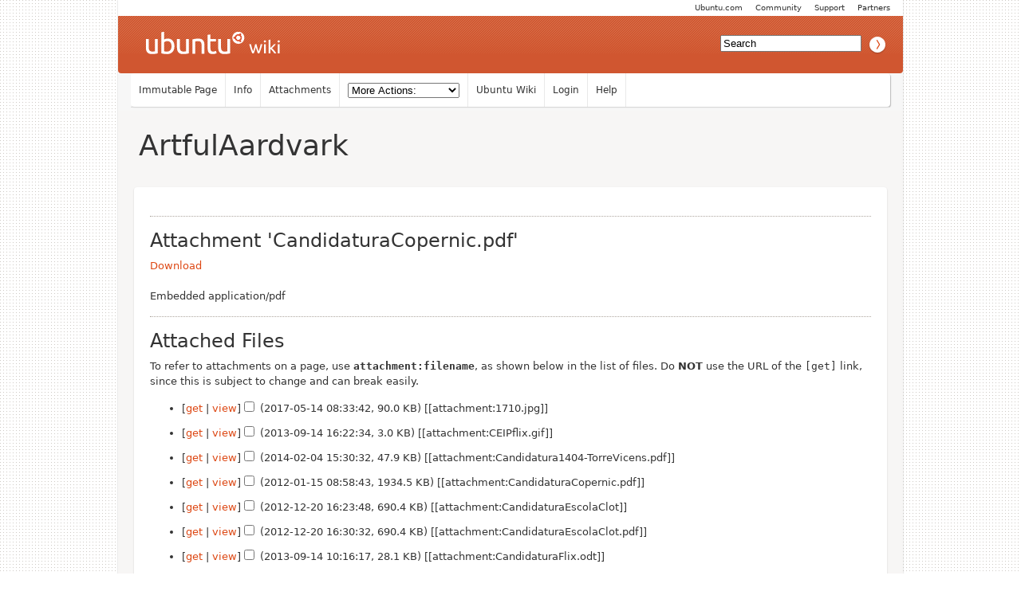

--- FILE ---
content_type: text/html; charset=utf-8
request_url: https://wiki.ubuntu.com/CatalanTeam/Activitats/ArtfulAardvark?action=AttachFile&do=view&target=CandidaturaCopernic.pdf
body_size: 6899
content:
<!DOCTYPE HTML PUBLIC "-//W3C//DTD HTML 4.01//EN" "http://www.w3.org/TR/html4/strict.dtd">
<html>
<head>
<meta http-equiv="Content-Type" content="text/html;charset=utf-8">
<meta name="robots" content="noindex,nofollow">

<title>attachment:CandidaturaCopernic.pdf of CatalanTeam/Activitats/ArtfulAardvark - Ubuntu Wiki</title>
<script type="text/javascript" src="/moin_static198/common/js/common.js"></script>

<script type="text/javascript">
<!--
var search_hint = "Search";
//-->
</script>


<link rel="stylesheet" type="text/css" charset="utf-8" media="all" href="/moin_static198/light/css/common.css">
<link rel="stylesheet" type="text/css" charset="utf-8" media="screen" href="/moin_static198/light/css/screen.css">
<link rel="stylesheet" type="text/css" charset="utf-8" media="print" href="/moin_static198/light/css/print.css">
<link rel="stylesheet" type="text/css" charset="utf-8" media="projection" href="/moin_static198/light/css/projection.css">

<!-- css only for MS IE6/IE7 browsers -->
<!--[if lt IE 8]>
   <link rel="stylesheet" type="text/css" charset="utf-8" media="all" href="/moin_static198/light/css/msie.css">
<![endif]-->


<link rel="alternate" title="Ubuntu Wiki: CatalanTeam/Activitats/ArtfulAardvark" href="/CatalanTeam/Activitats/ArtfulAardvark?diffs=1&amp;show_att=1&amp;action=rss_rc&amp;unique=0&amp;page=CatalanTeam%2FActivitats%2FArtfulAardvark&amp;ddiffs=1" type="application/rss+xml">


<link rel="Start" href="/Home">
<link rel="Alternate" title="Wiki Markup" href="/CatalanTeam/Activitats/ArtfulAardvark?action=raw">
<link rel="Alternate" media="print" title="Print View" href="/CatalanTeam/Activitats/ArtfulAardvark?action=print">
<link rel="Up" href="/CatalanTeam/Activitats">
<link rel="Appendix" title="1710.jpg" href="/CatalanTeam/Activitats/ArtfulAardvark?action=AttachFile&amp;do=view&amp;target=1710.jpg">
<link rel="Appendix" title="CEIPflix.gif" href="/CatalanTeam/Activitats/ArtfulAardvark?action=AttachFile&amp;do=view&amp;target=CEIPflix.gif">
<link rel="Appendix" title="Candidatura1404-TorreVicens.pdf" href="/CatalanTeam/Activitats/ArtfulAardvark?action=AttachFile&amp;do=view&amp;target=Candidatura1404-TorreVicens.pdf">
<link rel="Appendix" title="CandidaturaCopernic.pdf" href="/CatalanTeam/Activitats/ArtfulAardvark?action=AttachFile&amp;do=view&amp;target=CandidaturaCopernic.pdf">
<link rel="Appendix" title="CandidaturaEscolaClot" href="/CatalanTeam/Activitats/ArtfulAardvark?action=AttachFile&amp;do=view&amp;target=CandidaturaEscolaClot">
<link rel="Appendix" title="CandidaturaEscolaClot.pdf" href="/CatalanTeam/Activitats/ArtfulAardvark?action=AttachFile&amp;do=view&amp;target=CandidaturaEscolaClot.pdf">
<link rel="Appendix" title="CandidaturaFlix.odt" href="/CatalanTeam/Activitats/ArtfulAardvark?action=AttachFile&amp;do=view&amp;target=CandidaturaFlix.odt">
<link rel="Appendix" title="CandidaturaFlix.pdf" href="/CatalanTeam/Activitats/ArtfulAardvark?action=AttachFile&amp;do=view&amp;target=CandidaturaFlix.pdf">
<link rel="Appendix" title="CartellFestaTrusty.odt" href="/CatalanTeam/Activitats/ArtfulAardvark?action=AttachFile&amp;do=view&amp;target=CartellFestaTrusty.odt">
<link rel="Appendix" title="CartellFestaTrusty.pdf" href="/CatalanTeam/Activitats/ArtfulAardvark?action=AttachFile&amp;do=view&amp;target=CartellFestaTrusty.pdf">
<link rel="Appendix" title="CartellFestaTrusty.png" href="/CatalanTeam/Activitats/ArtfulAardvark?action=AttachFile&amp;do=view&amp;target=CartellFestaTrusty.png">
<link rel="Appendix" title="CartellRingtailProvisional.png" href="/CatalanTeam/Activitats/ArtfulAardvark?action=AttachFile&amp;do=view&amp;target=CartellRingtailProvisional.png">
<link rel="Appendix" title="Copèrnic2014.pdf" href="/CatalanTeam/Activitats/ArtfulAardvark?action=AttachFile&amp;do=view&amp;target=Cop%C3%A8rnic2014.pdf">
<link rel="Appendix" title="EntrevistaEscolaClot.jpg" href="/CatalanTeam/Activitats/ArtfulAardvark?action=AttachFile&amp;do=view&amp;target=EntrevistaEscolaClot.jpg">
<link rel="Appendix" title="EntrevistaEscolaClotPetit.jpg" href="/CatalanTeam/Activitats/ArtfulAardvark?action=AttachFile&amp;do=view&amp;target=EntrevistaEscolaClotPetit.jpg">
<link rel="Appendix" title="IESebre_logo.png" href="/CatalanTeam/Activitats/ArtfulAardvark?action=AttachFile&amp;do=view&amp;target=IESebre_logo.png">
<link rel="Appendix" title="Motxilles.png" href="/CatalanTeam/Activitats/ArtfulAardvark?action=AttachFile&amp;do=view&amp;target=Motxilles.png">
<link rel="Appendix" title="Park_Guell_Dragon_Fountain.JPG" href="/CatalanTeam/Activitats/ArtfulAardvark?action=AttachFile&amp;do=view&amp;target=Park_Guell_Dragon_Fountain.JPG">
<link rel="Appendix" title="Quetzal.png" href="/CatalanTeam/Activitats/ArtfulAardvark?action=AttachFile&amp;do=view&amp;target=Quetzal.png">
<link rel="Appendix" title="Raring-Ringtail.jpg" href="/CatalanTeam/Activitats/ArtfulAardvark?action=AttachFile&amp;do=view&amp;target=Raring-Ringtail.jpg">
<link rel="Appendix" title="Tahr.png" href="/CatalanTeam/Activitats/ArtfulAardvark?action=AttachFile&amp;do=view&amp;target=Tahr.png">
<link rel="Appendix" title="TrustyTahr-bis.jpg" href="/CatalanTeam/Activitats/ArtfulAardvark?action=AttachFile&amp;do=view&amp;target=TrustyTahr-bis.jpg">
<link rel="Appendix" title="TrustyTahr.jpg" href="/CatalanTeam/Activitats/ArtfulAardvark?action=AttachFile&amp;do=view&amp;target=TrustyTahr.jpg">
<link rel="Appendix" title="Ubuntu_Unicorn_Utopia.jpeg" href="/CatalanTeam/Activitats/ArtfulAardvark?action=AttachFile&amp;do=view&amp;target=Ubuntu_Unicorn_Utopia.jpeg">
<link rel="Appendix" title="Ubuntu_vervet.jpg" href="/CatalanTeam/Activitats/ArtfulAardvark?action=AttachFile&amp;do=view&amp;target=Ubuntu_vervet.jpg">
<link rel="Appendix" title="Ubuntu_vividvervet.jpg" href="/CatalanTeam/Activitats/ArtfulAardvark?action=AttachFile&amp;do=view&amp;target=Ubuntu_vividvervet.jpg">
<link rel="Appendix" title="WilyWerewolf.jpeg" href="/CatalanTeam/Activitats/ArtfulAardvark?action=AttachFile&amp;do=view&amp;target=WilyWerewolf.jpeg">
<link rel="Appendix" title="YakketyYak.png" href="/CatalanTeam/Activitats/ArtfulAardvark?action=AttachFile&amp;do=view&amp;target=YakketyYak.png">
<link rel="Appendix" title="ZestyZapus.jpeg" href="/CatalanTeam/Activitats/ArtfulAardvark?action=AttachFile&amp;do=view&amp;target=ZestyZapus.jpeg">
<link rel="Appendix" title="antaviana.png" href="/CatalanTeam/Activitats/ArtfulAardvark?action=AttachFile&amp;do=view&amp;target=antaviana.png">
<link rel="Appendix" title="cartell_wily.pdf" href="/CatalanTeam/Activitats/ArtfulAardvark?action=AttachFile&amp;do=view&amp;target=cartell_wily.pdf">
<link rel="Appendix" title="cartell_wily.png" href="/CatalanTeam/Activitats/ArtfulAardvark?action=AttachFile&amp;do=view&amp;target=cartell_wily.png">
<link rel="Appendix" title="cartell_wily.svg" href="/CatalanTeam/Activitats/ArtfulAardvark?action=AttachFile&amp;do=view&amp;target=cartell_wily.svg">
<link rel="Appendix" title="daliocelot.jpg" href="/CatalanTeam/Activitats/ArtfulAardvark?action=AttachFile&amp;do=view&amp;target=daliocelot.jpg">
<link rel="Appendix" title="deltebre.png" href="/CatalanTeam/Activitats/ArtfulAardvark?action=AttachFile&amp;do=view&amp;target=deltebre.png">
<link rel="Appendix" title="eCat.png" href="/CatalanTeam/Activitats/ArtfulAardvark?action=AttachFile&amp;do=view&amp;target=eCat.png">
<link rel="Appendix" title="festa yakkety.png" href="/CatalanTeam/Activitats/ArtfulAardvark?action=AttachFile&amp;do=view&amp;target=festa+yakkety.png">
<link rel="Appendix" title="festa17.04.jpg" href="/CatalanTeam/Activitats/ArtfulAardvark?action=AttachFile&amp;do=view&amp;target=festa17.04.jpg">
<link rel="Appendix" title="laborrassa.jpg" href="/CatalanTeam/Activitats/ArtfulAardvark?action=AttachFile&amp;do=view&amp;target=laborrassa.jpg">
<link rel="Appendix" title="little-narwhals.png" href="/CatalanTeam/Activitats/ArtfulAardvark?action=AttachFile&amp;do=view&amp;target=little-narwhals.png">
<link rel="Appendix" title="logoIESCopernic.jpg" href="/CatalanTeam/Activitats/ArtfulAardvark?action=AttachFile&amp;do=view&amp;target=logoIESCopernic.jpg">
<link rel="Appendix" title="logoPipaplena.png" href="/CatalanTeam/Activitats/ArtfulAardvark?action=AttachFile&amp;do=view&amp;target=logoPipaplena.png">
<link rel="Appendix" title="logoUbuntuCat.png" href="/CatalanTeam/Activitats/ArtfulAardvark?action=AttachFile&amp;do=view&amp;target=logoUbuntuCat.png">
<link rel="Appendix" title="logo_clot.png" href="/CatalanTeam/Activitats/ArtfulAardvark?action=AttachFile&amp;do=view&amp;target=logo_clot.png">
<link rel="Appendix" title="logo_vantpc.png" href="/CatalanTeam/Activitats/ArtfulAardvark?action=AttachFile&amp;do=view&amp;target=logo_vantpc.png">
<link rel="Appendix" title="logoajuntamentBB.png" href="/CatalanTeam/Activitats/ArtfulAardvark?action=AttachFile&amp;do=view&amp;target=logoajuntamentBB.png">
<link rel="Appendix" title="logoconsellcomarcal.png" href="/CatalanTeam/Activitats/ArtfulAardvark?action=AttachFile&amp;do=view&amp;target=logoconsellcomarcal.png">
<link rel="Appendix" title="logognulinuxcat.png" href="/CatalanTeam/Activitats/ArtfulAardvark?action=AttachFile&amp;do=view&amp;target=logognulinuxcat.png">
<link rel="Appendix" title="logoinfosystem.png" href="/CatalanTeam/Activitats/ArtfulAardvark?action=AttachFile&amp;do=view&amp;target=logoinfosystem.png">
<link rel="Appendix" title="logollarg.png" href="/CatalanTeam/Activitats/ArtfulAardvark?action=AttachFile&amp;do=view&amp;target=logollarg.png">
<link rel="Appendix" title="logoteb.png" href="/CatalanTeam/Activitats/ArtfulAardvark?action=AttachFile&amp;do=view&amp;target=logoteb.png">
<link rel="Appendix" title="narvalelegant.png" href="/CatalanTeam/Activitats/ArtfulAardvark?action=AttachFile&amp;do=view&amp;target=narvalelegant.png">
<link rel="Appendix" title="narvals.png" href="/CatalanTeam/Activitats/ArtfulAardvark?action=AttachFile&amp;do=view&amp;target=narvals.png">
<link rel="Appendix" title="narwhals.png" href="/CatalanTeam/Activitats/ArtfulAardvark?action=AttachFile&amp;do=view&amp;target=narwhals.png">
<link rel="Appendix" title="nattynarwhal.png" href="/CatalanTeam/Activitats/ArtfulAardvark?action=AttachFile&amp;do=view&amp;target=nattynarwhal.png">
<link rel="Appendix" title="nclogo.jpg" href="/CatalanTeam/Activitats/ArtfulAardvark?action=AttachFile&amp;do=view&amp;target=nclogo.jpg">
<link rel="Appendix" title="pangolin.jpg" href="/CatalanTeam/Activitats/ArtfulAardvark?action=AttachFile&amp;do=view&amp;target=pangolin.jpg">
<link rel="Appendix" title="presentacio 16.04.jpg" href="/CatalanTeam/Activitats/ArtfulAardvark?action=AttachFile&amp;do=view&amp;target=presentacio+16.04.jpg">
<link rel="Appendix" title="presentacio1604.pdf" href="/CatalanTeam/Activitats/ArtfulAardvark?action=AttachFile&amp;do=view&amp;target=presentacio1604.pdf">
<link rel="Appendix" title="presentacio1604.svg" href="/CatalanTeam/Activitats/ArtfulAardvark?action=AttachFile&amp;do=view&amp;target=presentacio1604.svg">
<link rel="Appendix" title="proposta_festa_ubuntu_GrupoUnión_LaMina.pdf" href="/CatalanTeam/Activitats/ArtfulAardvark?action=AttachFile&amp;do=view&amp;target=proposta_festa_ubuntu_GrupoUni%C3%B3n_LaMina.pdf">
<link rel="Appendix" title="soko_tech_logo.png" href="/CatalanTeam/Activitats/ArtfulAardvark?action=AttachFile&amp;do=view&amp;target=soko_tech_logo.png">
<link rel="Appendix" title="tahr-3.png" href="/CatalanTeam/Activitats/ArtfulAardvark?action=AttachFile&amp;do=view&amp;target=tahr-3.png">
<link rel="Appendix" title="tahr-bis.png" href="/CatalanTeam/Activitats/ArtfulAardvark?action=AttachFile&amp;do=view&amp;target=tahr-bis.png">
<link rel="Appendix" title="tahr.png" href="/CatalanTeam/Activitats/ArtfulAardvark?action=AttachFile&amp;do=view&amp;target=tahr.png">
<link rel="Appendix" title="trustyTahr.jpg" href="/CatalanTeam/Activitats/ArtfulAardvark?action=AttachFile&amp;do=view&amp;target=trustyTahr.jpg">
<link rel="Appendix" title="ubuntu-1604-lts.png" href="/CatalanTeam/Activitats/ArtfulAardvark?action=AttachFile&amp;do=view&amp;target=ubuntu-1604-lts.png">
<link rel="Appendix" title="ubuntu-17.10-features-release-date.jpg" href="/CatalanTeam/Activitats/ArtfulAardvark?action=AttachFile&amp;do=view&amp;target=ubuntu-17.10-features-release-date.jpg">
<link rel="Appendix" title="ubuntu-pangolin-petit.jpeg" href="/CatalanTeam/Activitats/ArtfulAardvark?action=AttachFile&amp;do=view&amp;target=ubuntu-pangolin-petit.jpeg">
<link rel="Search" href="/FindPage">
<link rel="Index" href="/TitleIndex">
<link rel="Glossary" href="/WordIndex">
<link rel="Help" href="/HelpOnFormatting">
</head>

<body  lang="en" dir="ltr">

<!-- BEGIN HEADER -->
<div id="wrapper" class="hfeed">
<div id="header">
    <ul id="mothership">
        <li> <a href="http://www.ubuntu.com/partners">Partners</a> </li>
        <li> <a href="http://www.ubuntu.com/support">Support</a> </li>
        <li> <a href="http://www.ubuntu.com/community">Community</a> </li>
        <li> <a href="http://www.ubuntu.com">Ubuntu.com</a> </li>
    </ul>

    <div id="orangeHeader">
        <h1> <a href="/" title="Ubuntu Wiki"><span>Ubuntu Wiki</span></a> </h1>
            <div id="search-box">

<form id="searchform" method="get" action="/CatalanTeam/Activitats/ArtfulAardvark">
<div>
<input type="hidden" name="action" value="fullsearch">
<input type="hidden" name="context" value="180">
<label for="searchinput">Search:</label>
<input id="searchinput" type="text" name="value" value="" size="20"
    onfocus="searchFocus(this)" onblur="searchBlur(this)"
    onkeyup="searchChange(this)" onchange="searchChange(this)" alt="Search">
<input id="titlesearch" name="titlesearch" type="submit"
    value="Titles" alt="Search Titles">
<input id="fullsearch" name="fullsearch" type="submit"
    value="Text" alt="Search Full Text">
</div>
</form>
<script type="text/javascript">
<!--// Initialize search form
var f = document.getElementById('searchform');
f.getElementsByTagName('label')[0].style.display = 'none';
var e = document.getElementById('searchinput');
searchChange(e);
searchBlur(e);
//-->
</script>


            </div>
    </div>

</div>
    <div id="wikinav"> 
<ul class="editbar"><li><span class="disabled">Immutable Page</span></li><li><a class="nbinfo" href="/CatalanTeam/Activitats/ArtfulAardvark?action=info" rel="nofollow">Info</a></li><li><a class="nbattachments" href="/CatalanTeam/Activitats/ArtfulAardvark?action=AttachFile" rel="nofollow">Attachments</a></li><li>
<form class="actionsmenu" method="GET" action="/CatalanTeam/Activitats/ArtfulAardvark">
<div>
    <label>More Actions:</label>
    <select name="action"
        onchange="if ((this.selectedIndex != 0) &&
                      (this.options[this.selectedIndex].disabled == false)) {
                this.form.submit();
            }
            this.selectedIndex = 0;">
        <option value="raw">Raw Text</option>
<option value="print">Print View</option>
<option value="RenderAsDocbook">Render as Docbook</option>
<option value="show" disabled class="disabled">Delete Cache</option>
<option value="show" disabled class="disabled">------------------------</option>
<option value="SpellCheck">Check Spelling</option>
<option value="LikePages">Like Pages</option>
<option value="LocalSiteMap">Local Site Map</option>
<option value="show" disabled class="disabled">------------------------</option>
<option value="RenamePage" disabled class="disabled">Rename Page</option>
<option value="CopyPage">Copy Page</option>
<option value="DeletePage" disabled class="disabled">Delete Page</option>
<option value="show" disabled class="disabled">------------------------</option>
<option value="show" disabled class="disabled">Subscribe User</option>
<option value="show" disabled class="disabled">------------------------</option>
<option value="show" disabled class="disabled">Remove Spam</option>
<option value="show" disabled class="disabled">Revert to this revision</option>
<option value="PackagePages">Package Pages</option>
<option value="SyncPages">Sync Pages</option>
<option value="show" disabled class="disabled">------------------------</option>
<option value="Load">Load</option>
<option value="Save">Save</option>
<option value="SlideShow">SlideShow</option>
    </select>
    <input type="submit" value="Do">
    
</div>
<script type="text/javascript">
<!--// Init menu
actionsMenuInit('More Actions:');
//-->
</script>
</form>
</li></ul>

<ul id="username">
<li><a href="/Home">Ubuntu Wiki</a></li>
<li><a href="?action=login">Login</a></li>
<li><a href="/HelpContents">Help</a></li>
</ul>

        <hr class="clearBoth" />
    </div>
    
	<div id="main"> 
		<div id="container">
			<div id="content">
		<h2 class="entry-title"> 
<span><a href="/CatalanTeam/Activitats/ArtfulAardvark">ArtfulAardvark</a></span>
</h2>
	<div class="hentry post">
               

<div id="page" lang="en" dir="ltr">

<!-- END HEADER --><div dir="ltr" id="content" lang="en"><span class="anchor" id="top"></span>
<h2>Attachment 'CandidaturaCopernic.pdf'</h2><a class="download" href="/CatalanTeam/Activitats/ArtfulAardvark?action=AttachFile&amp;do=get&amp;target=CandidaturaCopernic.pdf">Download</a><br><br>
<object data="/CatalanTeam/Activitats/ArtfulAardvark?action=AttachFile&amp;do=get&amp;target=CandidaturaCopernic.pdf" type="application/pdf" width="100%" height="800px" align="middle">
<p>Embedded application/pdf</p>
</object><h2>Attached Files</h2>To refer to attachments on a page, use <strong><tt>attachment:filename</tt></strong>,  as shown below in the list of files.  Do <strong>NOT</strong> use the URL of the <tt>[get]</tt> link,  since this is subject to change and can break easily.<script>
function checkAll(bx, targets_name) {
  var cbs = document.getElementsByTagName('input');
  for(var i=0; i < cbs.length; i++) {
    if(cbs[i].type == 'checkbox' && cbs[i].name == targets_name) {
      cbs[i].checked = bx.checked;
    }
  }
}
</script>
<form method="POST">
<input type="hidden" name="action" value="AttachFile">
<input type="hidden" name="do" value="multifile">
<ul><li>[<a href="/CatalanTeam/Activitats/ArtfulAardvark?action=AttachFile&amp;do=get&amp;target=1710.jpg">get</a>&nbsp;| <a href="/CatalanTeam/Activitats/ArtfulAardvark?action=AttachFile&amp;do=view&amp;target=1710.jpg">view</a>]<input type="checkbox" name="fn" value="1710.jpg"> (2017-05-14 08:33:42, 90.0 KB) [[attachment:1710.jpg]]</li><li>[<a href="/CatalanTeam/Activitats/ArtfulAardvark?action=AttachFile&amp;do=get&amp;target=CEIPflix.gif">get</a>&nbsp;| <a href="/CatalanTeam/Activitats/ArtfulAardvark?action=AttachFile&amp;do=view&amp;target=CEIPflix.gif">view</a>]<input type="checkbox" name="fn" value="CEIPflix.gif"> (2013-09-14 16:22:34, 3.0 KB) [[attachment:CEIPflix.gif]]</li><li>[<a href="/CatalanTeam/Activitats/ArtfulAardvark?action=AttachFile&amp;do=get&amp;target=Candidatura1404-TorreVicens.pdf">get</a>&nbsp;| <a href="/CatalanTeam/Activitats/ArtfulAardvark?action=AttachFile&amp;do=view&amp;target=Candidatura1404-TorreVicens.pdf">view</a>]<input type="checkbox" name="fn" value="Candidatura1404-TorreVicens.pdf"> (2014-02-04 15:30:32, 47.9 KB) [[attachment:Candidatura1404-TorreVicens.pdf]]</li><li>[<a href="/CatalanTeam/Activitats/ArtfulAardvark?action=AttachFile&amp;do=get&amp;target=CandidaturaCopernic.pdf">get</a>&nbsp;| <a href="/CatalanTeam/Activitats/ArtfulAardvark?action=AttachFile&amp;do=view&amp;target=CandidaturaCopernic.pdf">view</a>]<input type="checkbox" name="fn" value="CandidaturaCopernic.pdf"> (2012-01-15 08:58:43, 1934.5 KB) [[attachment:CandidaturaCopernic.pdf]]</li><li>[<a href="/CatalanTeam/Activitats/ArtfulAardvark?action=AttachFile&amp;do=get&amp;target=CandidaturaEscolaClot">get</a>&nbsp;| <a href="/CatalanTeam/Activitats/ArtfulAardvark?action=AttachFile&amp;do=view&amp;target=CandidaturaEscolaClot">view</a>]<input type="checkbox" name="fn" value="CandidaturaEscolaClot"> (2012-12-20 16:23:48, 690.4 KB) [[attachment:CandidaturaEscolaClot]]</li><li>[<a href="/CatalanTeam/Activitats/ArtfulAardvark?action=AttachFile&amp;do=get&amp;target=CandidaturaEscolaClot.pdf">get</a>&nbsp;| <a href="/CatalanTeam/Activitats/ArtfulAardvark?action=AttachFile&amp;do=view&amp;target=CandidaturaEscolaClot.pdf">view</a>]<input type="checkbox" name="fn" value="CandidaturaEscolaClot.pdf"> (2012-12-20 16:30:32, 690.4 KB) [[attachment:CandidaturaEscolaClot.pdf]]</li><li>[<a href="/CatalanTeam/Activitats/ArtfulAardvark?action=AttachFile&amp;do=get&amp;target=CandidaturaFlix.odt">get</a>&nbsp;| <a href="/CatalanTeam/Activitats/ArtfulAardvark?action=AttachFile&amp;do=view&amp;target=CandidaturaFlix.odt">view</a>]<input type="checkbox" name="fn" value="CandidaturaFlix.odt"> (2013-09-14 10:16:17, 28.1 KB) [[attachment:CandidaturaFlix.odt]]</li><li>[<a href="/CatalanTeam/Activitats/ArtfulAardvark?action=AttachFile&amp;do=get&amp;target=CandidaturaFlix.pdf">get</a>&nbsp;| <a href="/CatalanTeam/Activitats/ArtfulAardvark?action=AttachFile&amp;do=view&amp;target=CandidaturaFlix.pdf">view</a>]<input type="checkbox" name="fn" value="CandidaturaFlix.pdf"> (2013-10-12 09:30:16, 550.7 KB) [[attachment:CandidaturaFlix.pdf]]</li><li>[<a href="/CatalanTeam/Activitats/ArtfulAardvark?action=AttachFile&amp;do=get&amp;target=CartellFestaTrusty.odt">get</a>&nbsp;| <a href="/CatalanTeam/Activitats/ArtfulAardvark?action=AttachFile&amp;do=view&amp;target=CartellFestaTrusty.odt">view</a>]<input type="checkbox" name="fn" value="CartellFestaTrusty.odt"> (2014-04-21 22:07:22, 89.4 KB) [[attachment:CartellFestaTrusty.odt]]</li><li>[<a href="/CatalanTeam/Activitats/ArtfulAardvark?action=AttachFile&amp;do=get&amp;target=CartellFestaTrusty.pdf">get</a>&nbsp;| <a href="/CatalanTeam/Activitats/ArtfulAardvark?action=AttachFile&amp;do=view&amp;target=CartellFestaTrusty.pdf">view</a>]<input type="checkbox" name="fn" value="CartellFestaTrusty.pdf"> (2014-04-21 22:06:32, 85.3 KB) [[attachment:CartellFestaTrusty.pdf]]</li><li>[<a href="/CatalanTeam/Activitats/ArtfulAardvark?action=AttachFile&amp;do=get&amp;target=CartellFestaTrusty.png">get</a>&nbsp;| <a href="/CatalanTeam/Activitats/ArtfulAardvark?action=AttachFile&amp;do=view&amp;target=CartellFestaTrusty.png">view</a>]<input type="checkbox" name="fn" value="CartellFestaTrusty.png"> (2014-04-21 22:06:12, 161.1 KB) [[attachment:CartellFestaTrusty.png]]</li><li>[<a href="/CatalanTeam/Activitats/ArtfulAardvark?action=AttachFile&amp;do=get&amp;target=CartellRingtailProvisional.png">get</a>&nbsp;| <a href="/CatalanTeam/Activitats/ArtfulAardvark?action=AttachFile&amp;do=view&amp;target=CartellRingtailProvisional.png">view</a>]<input type="checkbox" name="fn" value="CartellRingtailProvisional.png"> (2013-03-17 16:30:42, 137.1 KB) [[attachment:CartellRingtailProvisional.png]]</li><li>[<a href="/CatalanTeam/Activitats/ArtfulAardvark?action=AttachFile&amp;do=get&amp;target=Cop%C3%A8rnic2014.pdf">get</a>&nbsp;| <a href="/CatalanTeam/Activitats/ArtfulAardvark?action=AttachFile&amp;do=view&amp;target=Cop%C3%A8rnic2014.pdf">view</a>]<input type="checkbox" name="fn" value="Copèrnic2014.pdf"> (2014-02-04 15:31:06, 4314.0 KB) [[attachment:Copèrnic2014.pdf]]</li><li>[<a href="/CatalanTeam/Activitats/ArtfulAardvark?action=AttachFile&amp;do=get&amp;target=EntrevistaEscolaClot.jpg">get</a>&nbsp;| <a href="/CatalanTeam/Activitats/ArtfulAardvark?action=AttachFile&amp;do=view&amp;target=EntrevistaEscolaClot.jpg">view</a>]<input type="checkbox" name="fn" value="EntrevistaEscolaClot.jpg"> (2013-03-26 08:46:06, 158.2 KB) [[attachment:EntrevistaEscolaClot.jpg]]</li><li>[<a href="/CatalanTeam/Activitats/ArtfulAardvark?action=AttachFile&amp;do=get&amp;target=EntrevistaEscolaClotPetit.jpg">get</a>&nbsp;| <a href="/CatalanTeam/Activitats/ArtfulAardvark?action=AttachFile&amp;do=view&amp;target=EntrevistaEscolaClotPetit.jpg">view</a>]<input type="checkbox" name="fn" value="EntrevistaEscolaClotPetit.jpg"> (2013-03-26 08:59:55, 17.6 KB) [[attachment:EntrevistaEscolaClotPetit.jpg]]</li><li>[<a href="/CatalanTeam/Activitats/ArtfulAardvark?action=AttachFile&amp;do=get&amp;target=IESebre_logo.png">get</a>&nbsp;| <a href="/CatalanTeam/Activitats/ArtfulAardvark?action=AttachFile&amp;do=view&amp;target=IESebre_logo.png">view</a>]<input type="checkbox" name="fn" value="IESebre_logo.png"> (2016-05-07 10:50:43, 30.1 KB) [[attachment:IESebre_logo.png]]</li><li>[<a href="/CatalanTeam/Activitats/ArtfulAardvark?action=AttachFile&amp;do=get&amp;target=Motxilles.png">get</a>&nbsp;| <a href="/CatalanTeam/Activitats/ArtfulAardvark?action=AttachFile&amp;do=view&amp;target=Motxilles.png">view</a>]<input type="checkbox" name="fn" value="Motxilles.png"> (2012-04-21 17:35:06, 279.0 KB) [[attachment:Motxilles.png]]</li><li>[<a href="/CatalanTeam/Activitats/ArtfulAardvark?action=AttachFile&amp;do=get&amp;target=Park_Guell_Dragon_Fountain.JPG">get</a>&nbsp;| <a href="/CatalanTeam/Activitats/ArtfulAardvark?action=AttachFile&amp;do=view&amp;target=Park_Guell_Dragon_Fountain.JPG">view</a>]<input type="checkbox" name="fn" value="Park_Guell_Dragon_Fountain.JPG"> (2013-05-11 18:10:28, 71.8 KB) [[attachment:Park_Guell_Dragon_Fountain.JPG]]</li><li>[<a href="/CatalanTeam/Activitats/ArtfulAardvark?action=AttachFile&amp;do=get&amp;target=Quetzal.png">get</a>&nbsp;| <a href="/CatalanTeam/Activitats/ArtfulAardvark?action=AttachFile&amp;do=view&amp;target=Quetzal.png">view</a>]<input type="checkbox" name="fn" value="Quetzal.png"> (2012-05-13 07:33:35, 19.2 KB) [[attachment:Quetzal.png]]</li><li>[<a href="/CatalanTeam/Activitats/ArtfulAardvark?action=AttachFile&amp;do=get&amp;target=Raring-Ringtail.jpg">get</a>&nbsp;| <a href="/CatalanTeam/Activitats/ArtfulAardvark?action=AttachFile&amp;do=view&amp;target=Raring-Ringtail.jpg">view</a>]<input type="checkbox" name="fn" value="Raring-Ringtail.jpg"> (2012-11-11 10:40:38, 45.2 KB) [[attachment:Raring-Ringtail.jpg]]</li><li>[<a href="/CatalanTeam/Activitats/ArtfulAardvark?action=AttachFile&amp;do=get&amp;target=Tahr.png">get</a>&nbsp;| <a href="/CatalanTeam/Activitats/ArtfulAardvark?action=AttachFile&amp;do=view&amp;target=Tahr.png">view</a>]<input type="checkbox" name="fn" value="Tahr.png"> (2014-04-21 22:13:16, 9.6 KB) [[attachment:Tahr.png]]</li><li>[<a href="/CatalanTeam/Activitats/ArtfulAardvark?action=AttachFile&amp;do=get&amp;target=TrustyTahr-bis.jpg">get</a>&nbsp;| <a href="/CatalanTeam/Activitats/ArtfulAardvark?action=AttachFile&amp;do=view&amp;target=TrustyTahr-bis.jpg">view</a>]<input type="checkbox" name="fn" value="TrustyTahr-bis.jpg"> (2014-04-20 11:57:20, 21.7 KB) [[attachment:TrustyTahr-bis.jpg]]</li><li>[<a href="/CatalanTeam/Activitats/ArtfulAardvark?action=AttachFile&amp;do=get&amp;target=TrustyTahr.jpg">get</a>&nbsp;| <a href="/CatalanTeam/Activitats/ArtfulAardvark?action=AttachFile&amp;do=view&amp;target=TrustyTahr.jpg">view</a>]<input type="checkbox" name="fn" value="TrustyTahr.jpg"> (2014-04-20 11:56:11, 21.7 KB) [[attachment:TrustyTahr.jpg]]</li><li>[<a href="/CatalanTeam/Activitats/ArtfulAardvark?action=AttachFile&amp;do=get&amp;target=Ubuntu_Unicorn_Utopia.jpeg">get</a>&nbsp;| <a href="/CatalanTeam/Activitats/ArtfulAardvark?action=AttachFile&amp;do=view&amp;target=Ubuntu_Unicorn_Utopia.jpeg">view</a>]<input type="checkbox" name="fn" value="Ubuntu_Unicorn_Utopia.jpeg"> (2014-05-18 15:55:24, 9.6 KB) [[attachment:Ubuntu_Unicorn_Utopia.jpeg]]</li><li>[<a href="/CatalanTeam/Activitats/ArtfulAardvark?action=AttachFile&amp;do=get&amp;target=Ubuntu_vervet.jpg">get</a>&nbsp;| <a href="/CatalanTeam/Activitats/ArtfulAardvark?action=AttachFile&amp;do=view&amp;target=Ubuntu_vervet.jpg">view</a>]<input type="checkbox" name="fn" value="Ubuntu_vervet.jpg"> (2014-11-16 09:06:48, 10.4 KB) [[attachment:Ubuntu_vervet.jpg]]</li><li>[<a href="/CatalanTeam/Activitats/ArtfulAardvark?action=AttachFile&amp;do=get&amp;target=Ubuntu_vividvervet.jpg">get</a>&nbsp;| <a href="/CatalanTeam/Activitats/ArtfulAardvark?action=AttachFile&amp;do=view&amp;target=Ubuntu_vividvervet.jpg">view</a>]<input type="checkbox" name="fn" value="Ubuntu_vividvervet.jpg"> (2014-11-16 09:10:35, 10.4 KB) [[attachment:Ubuntu_vividvervet.jpg]]</li><li>[<a href="/CatalanTeam/Activitats/ArtfulAardvark?action=AttachFile&amp;do=get&amp;target=WilyWerewolf.jpeg">get</a>&nbsp;| <a href="/CatalanTeam/Activitats/ArtfulAardvark?action=AttachFile&amp;do=view&amp;target=WilyWerewolf.jpeg">view</a>]<input type="checkbox" name="fn" value="WilyWerewolf.jpeg"> (2015-05-19 17:42:17, 28.2 KB) [[attachment:WilyWerewolf.jpeg]]</li><li>[<a href="/CatalanTeam/Activitats/ArtfulAardvark?action=AttachFile&amp;do=get&amp;target=YakketyYak.png">get</a>&nbsp;| <a href="/CatalanTeam/Activitats/ArtfulAardvark?action=AttachFile&amp;do=view&amp;target=YakketyYak.png">view</a>]<input type="checkbox" name="fn" value="YakketyYak.png"> (2016-06-05 10:25:47, 43.7 KB) [[attachment:YakketyYak.png]]</li><li>[<a href="/CatalanTeam/Activitats/ArtfulAardvark?action=AttachFile&amp;do=get&amp;target=ZestyZapus.jpeg">get</a>&nbsp;| <a href="/CatalanTeam/Activitats/ArtfulAardvark?action=AttachFile&amp;do=view&amp;target=ZestyZapus.jpeg">view</a>]<input type="checkbox" name="fn" value="ZestyZapus.jpeg"> (2017-04-06 12:12:33, 15.3 KB) [[attachment:ZestyZapus.jpeg]]</li><li>[<a href="/CatalanTeam/Activitats/ArtfulAardvark?action=AttachFile&amp;do=get&amp;target=antaviana.png">get</a>&nbsp;| <a href="/CatalanTeam/Activitats/ArtfulAardvark?action=AttachFile&amp;do=view&amp;target=antaviana.png">view</a>]<input type="checkbox" name="fn" value="antaviana.png"> (2011-03-30 21:24:29, 10.4 KB) [[attachment:antaviana.png]]</li><li>[<a href="/CatalanTeam/Activitats/ArtfulAardvark?action=AttachFile&amp;do=get&amp;target=cartell_wily.pdf">get</a>&nbsp;| <a href="/CatalanTeam/Activitats/ArtfulAardvark?action=AttachFile&amp;do=view&amp;target=cartell_wily.pdf">view</a>]<input type="checkbox" name="fn" value="cartell_wily.pdf"> (2015-11-23 09:58:23, 211.8 KB) [[attachment:cartell_wily.pdf]]</li><li>[<a href="/CatalanTeam/Activitats/ArtfulAardvark?action=AttachFile&amp;do=get&amp;target=cartell_wily.png">get</a>&nbsp;| <a href="/CatalanTeam/Activitats/ArtfulAardvark?action=AttachFile&amp;do=view&amp;target=cartell_wily.png">view</a>]<input type="checkbox" name="fn" value="cartell_wily.png"> (2015-11-23 09:58:37, 90.7 KB) [[attachment:cartell_wily.png]]</li><li>[<a href="/CatalanTeam/Activitats/ArtfulAardvark?action=AttachFile&amp;do=get&amp;target=cartell_wily.svg">get</a>&nbsp;| <a href="/CatalanTeam/Activitats/ArtfulAardvark?action=AttachFile&amp;do=view&amp;target=cartell_wily.svg">view</a>]<input type="checkbox" name="fn" value="cartell_wily.svg"> (2015-11-23 09:58:58, 347.3 KB) [[attachment:cartell_wily.svg]]</li><li>[<a href="/CatalanTeam/Activitats/ArtfulAardvark?action=AttachFile&amp;do=get&amp;target=daliocelot.jpg">get</a>&nbsp;| <a href="/CatalanTeam/Activitats/ArtfulAardvark?action=AttachFile&amp;do=view&amp;target=daliocelot.jpg">view</a>]<input type="checkbox" name="fn" value="daliocelot.jpg"> (2011-06-07 15:37:01, 13.2 KB) [[attachment:daliocelot.jpg]]</li><li>[<a href="/CatalanTeam/Activitats/ArtfulAardvark?action=AttachFile&amp;do=get&amp;target=deltebre.png">get</a>&nbsp;| <a href="/CatalanTeam/Activitats/ArtfulAardvark?action=AttachFile&amp;do=view&amp;target=deltebre.png">view</a>]<input type="checkbox" name="fn" value="deltebre.png"> (2017-09-23 06:14:18, 18.8 KB) [[attachment:deltebre.png]]</li><li>[<a href="/CatalanTeam/Activitats/ArtfulAardvark?action=AttachFile&amp;do=get&amp;target=eCat.png">get</a>&nbsp;| <a href="/CatalanTeam/Activitats/ArtfulAardvark?action=AttachFile&amp;do=view&amp;target=eCat.png">view</a>]<input type="checkbox" name="fn" value="eCat.png"> (2014-09-26 13:26:24, 7.6 KB) [[attachment:eCat.png]]</li><li>[<a href="/CatalanTeam/Activitats/ArtfulAardvark?action=AttachFile&amp;do=get&amp;target=festa+yakkety.png">get</a>&nbsp;| <a href="/CatalanTeam/Activitats/ArtfulAardvark?action=AttachFile&amp;do=view&amp;target=festa+yakkety.png">view</a>]<input type="checkbox" name="fn" value="festa yakkety.png"> (2016-10-06 09:07:15, 1020.2 KB) [[attachment:festa yakkety.png]]</li><li>[<a href="/CatalanTeam/Activitats/ArtfulAardvark?action=AttachFile&amp;do=get&amp;target=festa17.04.jpg">get</a>&nbsp;| <a href="/CatalanTeam/Activitats/ArtfulAardvark?action=AttachFile&amp;do=view&amp;target=festa17.04.jpg">view</a>]<input type="checkbox" name="fn" value="festa17.04.jpg"> (2017-04-18 10:09:31, 117.9 KB) [[attachment:festa17.04.jpg]]</li><li>[<a href="/CatalanTeam/Activitats/ArtfulAardvark?action=AttachFile&amp;do=get&amp;target=laborrassa.jpg">get</a>&nbsp;| <a href="/CatalanTeam/Activitats/ArtfulAardvark?action=AttachFile&amp;do=view&amp;target=laborrassa.jpg">view</a>]<input type="checkbox" name="fn" value="laborrassa.jpg"> (2010-11-02 14:06:52, 4.9 KB) [[attachment:laborrassa.jpg]]</li><li>[<a href="/CatalanTeam/Activitats/ArtfulAardvark?action=AttachFile&amp;do=get&amp;target=little-narwhals.png">get</a>&nbsp;| <a href="/CatalanTeam/Activitats/ArtfulAardvark?action=AttachFile&amp;do=view&amp;target=little-narwhals.png">view</a>]<input type="checkbox" name="fn" value="little-narwhals.png"> (2011-03-11 15:23:51, 8.4 KB) [[attachment:little-narwhals.png]]</li><li>[<a href="/CatalanTeam/Activitats/ArtfulAardvark?action=AttachFile&amp;do=get&amp;target=logoIESCopernic.jpg">get</a>&nbsp;| <a href="/CatalanTeam/Activitats/ArtfulAardvark?action=AttachFile&amp;do=view&amp;target=logoIESCopernic.jpg">view</a>]<input type="checkbox" name="fn" value="logoIESCopernic.jpg"> (2012-03-01 11:47:56, 7.8 KB) [[attachment:logoIESCopernic.jpg]]</li><li>[<a href="/CatalanTeam/Activitats/ArtfulAardvark?action=AttachFile&amp;do=get&amp;target=logoPipaplena.png">get</a>&nbsp;| <a href="/CatalanTeam/Activitats/ArtfulAardvark?action=AttachFile&amp;do=view&amp;target=logoPipaplena.png">view</a>]<input type="checkbox" name="fn" value="logoPipaplena.png"> (2014-05-18 09:16:06, 14.9 KB) [[attachment:logoPipaplena.png]]</li><li>[<a href="/CatalanTeam/Activitats/ArtfulAardvark?action=AttachFile&amp;do=get&amp;target=logoUbuntuCat.png">get</a>&nbsp;| <a href="/CatalanTeam/Activitats/ArtfulAardvark?action=AttachFile&amp;do=view&amp;target=logoUbuntuCat.png">view</a>]<input type="checkbox" name="fn" value="logoUbuntuCat.png"> (2010-11-02 14:06:42, 9.5 KB) [[attachment:logoUbuntuCat.png]]</li><li>[<a href="/CatalanTeam/Activitats/ArtfulAardvark?action=AttachFile&amp;do=get&amp;target=logo_clot.png">get</a>&nbsp;| <a href="/CatalanTeam/Activitats/ArtfulAardvark?action=AttachFile&amp;do=view&amp;target=logo_clot.png">view</a>]<input type="checkbox" name="fn" value="logo_clot.png"> (2013-03-17 08:15:49, 5.7 KB) [[attachment:logo_clot.png]]</li><li>[<a href="/CatalanTeam/Activitats/ArtfulAardvark?action=AttachFile&amp;do=get&amp;target=logo_vantpc.png">get</a>&nbsp;| <a href="/CatalanTeam/Activitats/ArtfulAardvark?action=AttachFile&amp;do=view&amp;target=logo_vantpc.png">view</a>]<input type="checkbox" name="fn" value="logo_vantpc.png"> (2014-05-16 20:33:37, 10.7 KB) [[attachment:logo_vantpc.png]]</li><li>[<a href="/CatalanTeam/Activitats/ArtfulAardvark?action=AttachFile&amp;do=get&amp;target=logoajuntamentBB.png">get</a>&nbsp;| <a href="/CatalanTeam/Activitats/ArtfulAardvark?action=AttachFile&amp;do=view&amp;target=logoajuntamentBB.png">view</a>]<input type="checkbox" name="fn" value="logoajuntamentBB.png"> (2011-04-03 13:06:07, 15.9 KB) [[attachment:logoajuntamentBB.png]]</li><li>[<a href="/CatalanTeam/Activitats/ArtfulAardvark?action=AttachFile&amp;do=get&amp;target=logoconsellcomarcal.png">get</a>&nbsp;| <a href="/CatalanTeam/Activitats/ArtfulAardvark?action=AttachFile&amp;do=view&amp;target=logoconsellcomarcal.png">view</a>]<input type="checkbox" name="fn" value="logoconsellcomarcal.png"> (2011-04-03 13:05:57, 16.5 KB) [[attachment:logoconsellcomarcal.png]]</li><li>[<a href="/CatalanTeam/Activitats/ArtfulAardvark?action=AttachFile&amp;do=get&amp;target=logognulinuxcat.png">get</a>&nbsp;| <a href="/CatalanTeam/Activitats/ArtfulAardvark?action=AttachFile&amp;do=view&amp;target=logognulinuxcat.png">view</a>]<input type="checkbox" name="fn" value="logognulinuxcat.png"> (2011-03-21 11:40:25, 4.5 KB) [[attachment:logognulinuxcat.png]]</li><li>[<a href="/CatalanTeam/Activitats/ArtfulAardvark?action=AttachFile&amp;do=get&amp;target=logoinfosystem.png">get</a>&nbsp;| <a href="/CatalanTeam/Activitats/ArtfulAardvark?action=AttachFile&amp;do=view&amp;target=logoinfosystem.png">view</a>]<input type="checkbox" name="fn" value="logoinfosystem.png"> (2011-04-03 13:15:43, 6.3 KB) [[attachment:logoinfosystem.png]]</li><li>[<a href="/CatalanTeam/Activitats/ArtfulAardvark?action=AttachFile&amp;do=get&amp;target=logollarg.png">get</a>&nbsp;| <a href="/CatalanTeam/Activitats/ArtfulAardvark?action=AttachFile&amp;do=view&amp;target=logollarg.png">view</a>]<input type="checkbox" name="fn" value="logollarg.png"> (2014-02-25 19:25:20, 3.4 KB) [[attachment:logollarg.png]]</li><li>[<a href="/CatalanTeam/Activitats/ArtfulAardvark?action=AttachFile&amp;do=get&amp;target=logoteb.png">get</a>&nbsp;| <a href="/CatalanTeam/Activitats/ArtfulAardvark?action=AttachFile&amp;do=view&amp;target=logoteb.png">view</a>]<input type="checkbox" name="fn" value="logoteb.png"> (2014-09-15 13:50:57, 12.2 KB) [[attachment:logoteb.png]]</li><li>[<a href="/CatalanTeam/Activitats/ArtfulAardvark?action=AttachFile&amp;do=get&amp;target=narvalelegant.png">get</a>&nbsp;| <a href="/CatalanTeam/Activitats/ArtfulAardvark?action=AttachFile&amp;do=view&amp;target=narvalelegant.png">view</a>]<input type="checkbox" name="fn" value="narvalelegant.png"> (2011-02-01 23:05:10, 40.4 KB) [[attachment:narvalelegant.png]]</li><li>[<a href="/CatalanTeam/Activitats/ArtfulAardvark?action=AttachFile&amp;do=get&amp;target=narvals.png">get</a>&nbsp;| <a href="/CatalanTeam/Activitats/ArtfulAardvark?action=AttachFile&amp;do=view&amp;target=narvals.png">view</a>]<input type="checkbox" name="fn" value="narvals.png"> (2011-02-01 23:18:53, 53.6 KB) [[attachment:narvals.png]]</li><li>[<a href="/CatalanTeam/Activitats/ArtfulAardvark?action=AttachFile&amp;do=get&amp;target=narwhals.png">get</a>&nbsp;| <a href="/CatalanTeam/Activitats/ArtfulAardvark?action=AttachFile&amp;do=view&amp;target=narwhals.png">view</a>]<input type="checkbox" name="fn" value="narwhals.png"> (2011-03-11 15:20:17, 24.7 KB) [[attachment:narwhals.png]]</li><li>[<a href="/CatalanTeam/Activitats/ArtfulAardvark?action=AttachFile&amp;do=get&amp;target=nattynarwhal.png">get</a>&nbsp;| <a href="/CatalanTeam/Activitats/ArtfulAardvark?action=AttachFile&amp;do=view&amp;target=nattynarwhal.png">view</a>]<input type="checkbox" name="fn" value="nattynarwhal.png"> (2011-02-01 23:13:21, 12.0 KB) [[attachment:nattynarwhal.png]]</li><li>[<a href="/CatalanTeam/Activitats/ArtfulAardvark?action=AttachFile&amp;do=get&amp;target=nclogo.jpg">get</a>&nbsp;| <a href="/CatalanTeam/Activitats/ArtfulAardvark?action=AttachFile&amp;do=view&amp;target=nclogo.jpg">view</a>]<input type="checkbox" name="fn" value="nclogo.jpg"> (2015-02-07 11:31:14, 4.6 KB) [[attachment:nclogo.jpg]]</li><li>[<a href="/CatalanTeam/Activitats/ArtfulAardvark?action=AttachFile&amp;do=get&amp;target=pangolin.jpg">get</a>&nbsp;| <a href="/CatalanTeam/Activitats/ArtfulAardvark?action=AttachFile&amp;do=view&amp;target=pangolin.jpg">view</a>]<input type="checkbox" name="fn" value="pangolin.jpg"> (2011-12-09 09:28:15, 53.4 KB) [[attachment:pangolin.jpg]]</li><li>[<a href="/CatalanTeam/Activitats/ArtfulAardvark?action=AttachFile&amp;do=get&amp;target=presentacio+16.04.jpg">get</a>&nbsp;| <a href="/CatalanTeam/Activitats/ArtfulAardvark?action=AttachFile&amp;do=view&amp;target=presentacio+16.04.jpg">view</a>]<input type="checkbox" name="fn" value="presentacio 16.04.jpg"> (2016-05-07 10:36:56, 141.1 KB) [[attachment:presentacio 16.04.jpg]]</li><li>[<a href="/CatalanTeam/Activitats/ArtfulAardvark?action=AttachFile&amp;do=get&amp;target=presentacio1604.pdf">get</a>&nbsp;| <a href="/CatalanTeam/Activitats/ArtfulAardvark?action=AttachFile&amp;do=view&amp;target=presentacio1604.pdf">view</a>]<input type="checkbox" name="fn" value="presentacio1604.pdf"> (2016-05-07 10:43:56, 719.8 KB) [[attachment:presentacio1604.pdf]]</li><li>[<a href="/CatalanTeam/Activitats/ArtfulAardvark?action=AttachFile&amp;do=get&amp;target=presentacio1604.svg">get</a>&nbsp;| <a href="/CatalanTeam/Activitats/ArtfulAardvark?action=AttachFile&amp;do=view&amp;target=presentacio1604.svg">view</a>]<input type="checkbox" name="fn" value="presentacio1604.svg"> (2016-05-07 10:43:33, 338.9 KB) [[attachment:presentacio1604.svg]]</li><li>[<a href="/CatalanTeam/Activitats/ArtfulAardvark?action=AttachFile&amp;do=get&amp;target=proposta_festa_ubuntu_GrupoUni%C3%B3n_LaMina.pdf">get</a>&nbsp;| <a href="/CatalanTeam/Activitats/ArtfulAardvark?action=AttachFile&amp;do=view&amp;target=proposta_festa_ubuntu_GrupoUni%C3%B3n_LaMina.pdf">view</a>]<input type="checkbox" name="fn" value="proposta_festa_ubuntu_GrupoUnión_LaMina.pdf"> (2012-01-16 21:03:34, 41.9 KB) [[attachment:proposta_festa_ubuntu_GrupoUnión_LaMina.pdf]]</li><li>[<a href="/CatalanTeam/Activitats/ArtfulAardvark?action=AttachFile&amp;do=get&amp;target=soko_tech_logo.png">get</a>&nbsp;| <a href="/CatalanTeam/Activitats/ArtfulAardvark?action=AttachFile&amp;do=view&amp;target=soko_tech_logo.png">view</a>]<input type="checkbox" name="fn" value="soko_tech_logo.png"> (2017-04-06 12:22:02, 9.9 KB) [[attachment:soko_tech_logo.png]]</li><li>[<a href="/CatalanTeam/Activitats/ArtfulAardvark?action=AttachFile&amp;do=get&amp;target=tahr-3.png">get</a>&nbsp;| <a href="/CatalanTeam/Activitats/ArtfulAardvark?action=AttachFile&amp;do=view&amp;target=tahr-3.png">view</a>]<input type="checkbox" name="fn" value="tahr-3.png"> (2014-04-21 22:17:55, 4.8 KB) [[attachment:tahr-3.png]]</li><li>[<a href="/CatalanTeam/Activitats/ArtfulAardvark?action=AttachFile&amp;do=get&amp;target=tahr-bis.png">get</a>&nbsp;| <a href="/CatalanTeam/Activitats/ArtfulAardvark?action=AttachFile&amp;do=view&amp;target=tahr-bis.png">view</a>]<input type="checkbox" name="fn" value="tahr-bis.png"> (2014-04-21 22:16:12, 5.7 KB) [[attachment:tahr-bis.png]]</li><li>[<a href="/CatalanTeam/Activitats/ArtfulAardvark?action=AttachFile&amp;do=get&amp;target=tahr.png">get</a>&nbsp;| <a href="/CatalanTeam/Activitats/ArtfulAardvark?action=AttachFile&amp;do=view&amp;target=tahr.png">view</a>]<input type="checkbox" name="fn" value="tahr.png"> (2014-04-21 22:13:57, 9.6 KB) [[attachment:tahr.png]]</li><li>[<a href="/CatalanTeam/Activitats/ArtfulAardvark?action=AttachFile&amp;do=get&amp;target=trustyTahr.jpg">get</a>&nbsp;| <a href="/CatalanTeam/Activitats/ArtfulAardvark?action=AttachFile&amp;do=view&amp;target=trustyTahr.jpg">view</a>]<input type="checkbox" name="fn" value="trustyTahr.jpg"> (2013-11-10 07:43:37, 21.5 KB) [[attachment:trustyTahr.jpg]]</li><li>[<a href="/CatalanTeam/Activitats/ArtfulAardvark?action=AttachFile&amp;do=get&amp;target=ubuntu-1604-lts.png">get</a>&nbsp;| <a href="/CatalanTeam/Activitats/ArtfulAardvark?action=AttachFile&amp;do=view&amp;target=ubuntu-1604-lts.png">view</a>]<input type="checkbox" name="fn" value="ubuntu-1604-lts.png"> (2016-01-16 17:28:02, 31.8 KB) [[attachment:ubuntu-1604-lts.png]]</li><li>[<a href="/CatalanTeam/Activitats/ArtfulAardvark?action=AttachFile&amp;do=get&amp;target=ubuntu-17.10-features-release-date.jpg">get</a>&nbsp;| <a href="/CatalanTeam/Activitats/ArtfulAardvark?action=AttachFile&amp;do=view&amp;target=ubuntu-17.10-features-release-date.jpg">view</a>]<input type="checkbox" name="fn" value="ubuntu-17.10-features-release-date.jpg"> (2017-05-21 05:37:36, 14.6 KB) [[attachment:ubuntu-17.10-features-release-date.jpg]]</li><li>[<a href="/CatalanTeam/Activitats/ArtfulAardvark?action=AttachFile&amp;do=get&amp;target=ubuntu-pangolin-petit.jpeg">get</a>&nbsp;| <a href="/CatalanTeam/Activitats/ArtfulAardvark?action=AttachFile&amp;do=view&amp;target=ubuntu-pangolin-petit.jpeg">view</a>]<input type="checkbox" name="fn" value="ubuntu-pangolin-petit.jpeg"> (2011-12-09 09:46:17, 16.3 KB) [[attachment:ubuntu-pangolin-petit.jpeg]]</li></ul><input type="checkbox" onclick="checkAll(this, 'fn')">&nbsp;All files&nbsp;|&nbsp;Selected Files:
<input type="radio" name="multifile" value="rm">delete</input>
<input type="radio" name="multifile" value="mv">move to page</input>
<input type="text" name="multi_dest_pagename" value="CatalanTeam/Activitats/ArtfulAardvark">
<input type="submit" value="Do it.">
</form><p>You are not allowed to attach a file to this page.</p><span class="anchor" id="bottom"></span></div> <!-- BEGIN FOOTER -->
<div id="pagebottom"></div>
</div>


        <div class="entry-utility"> 
            <span class="cat-links">

</span> 
        </div> 
    </div><!-- .post --> 
 
            </div><!-- #content --> 
        </div><!-- #container --> 
        <div class="clearBoth"></div> 
    </div><!-- #main --> 
</div><!-- #wrapper .hfeed --> 
    
<div id="footer"> 
    <div id="siteinfo">        
        <p> The material on this wiki is available under a free license, see 
	<a href="https://help.ubuntu.com/community/License">Copyright / License</a> for details.
        </p> 
    </div><!-- #siteinfo --> 
</div><!-- #footer  --> 
<script> (function(i,s,o,g,r,a,m){ i['GoogleAnalyticsObject']=r;i[r]=i[r]||function(){(i[r].q=i[r].q||[]).push(arguments)},i[r].l=1*new Date();a=s.createElement(o),m=s.getElementsByTagName(o)[0];a.async=1;a.src=g;m.parentNode.insertBefore(a,m) })(window,document,'script','//www.google-analytics.com/analytics.js','ga'); ga('create', 'UA-1018242-7', 'auto'); ga('send', 'pageview'); </script></body>
</html>

